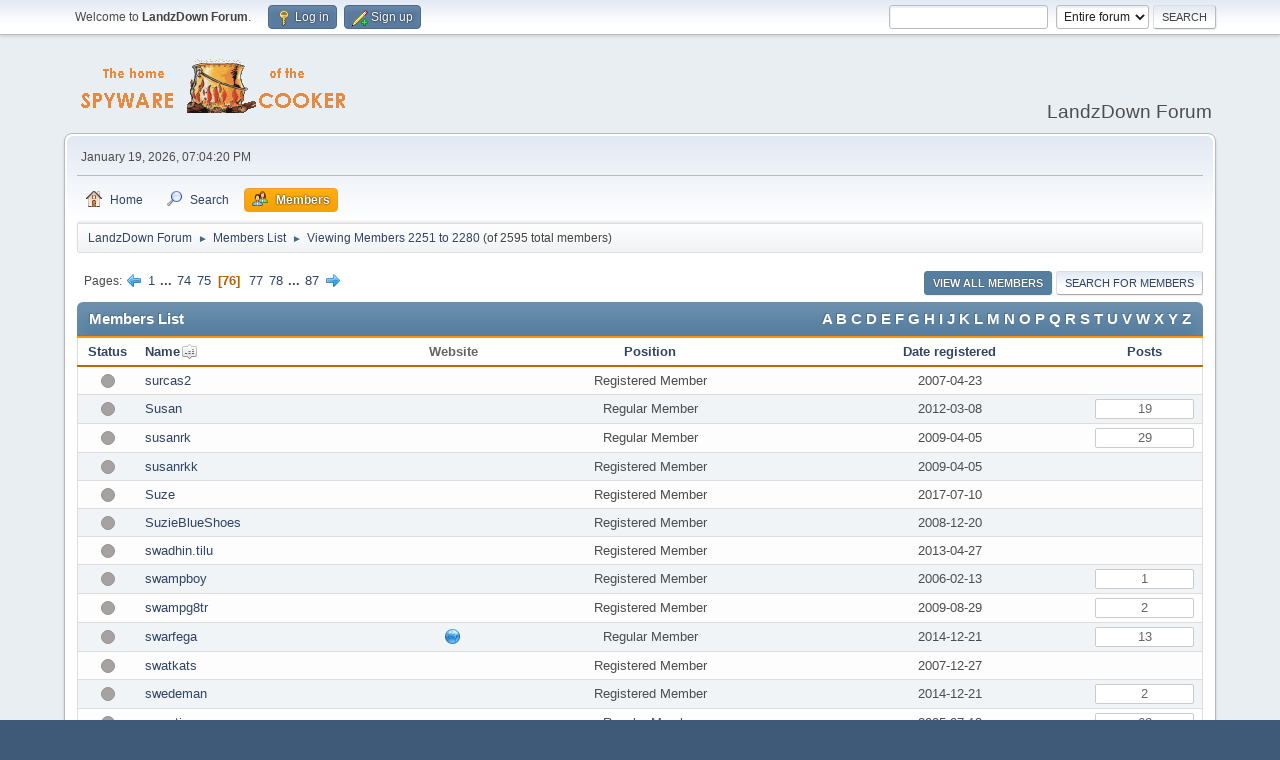

--- FILE ---
content_type: text/html; charset=UTF-8
request_url: https://www.landzdown.com/index.php?PHPSESSID=d7ea87d4da7294445526139ff7ea010d&action=mlist;sa=all;start=t
body_size: 4237
content:
<!DOCTYPE html>
<html lang="en-US">
<head>
	<meta charset="UTF-8">
	<link rel="stylesheet" href="https://www.landzdown.com/Themes/default/css/minified_d4c61275427f0b09f9c7a4889c459788.css?smf214_1688231545">
	<style>
	.postarea .bbc_img, .list_posts .bbc_img, .post .inner .bbc_img, form#reported_posts .bbc_img, #preview_body .bbc_img { max-width: min(100%,800px); }
	
	.postarea .bbc_img, .list_posts .bbc_img, .post .inner .bbc_img, form#reported_posts .bbc_img, #preview_body .bbc_img { max-height: 600px; }
	
	</style>
	<script>
		var smf_theme_url = "https://www.landzdown.com/Themes/default";
		var smf_default_theme_url = "https://www.landzdown.com/Themes/default";
		var smf_images_url = "https://www.landzdown.com/Themes/default/images";
		var smf_smileys_url = "https://www.landzdown.com/Smileys";
		var smf_smiley_sets = "default,fugue";
		var smf_smiley_sets_default = "default";
		var smf_avatars_url = "https://www.landzdown.com/avatars";
		var smf_scripturl = "https://www.landzdown.com/index.php?PHPSESSID=d7ea87d4da7294445526139ff7ea010d&amp;";
		var smf_iso_case_folding = false;
		var smf_charset = "UTF-8";
		var smf_session_id = "23eedceb9dfddcc8dff58fd194494023";
		var smf_session_var = "a9f4034e";
		var smf_member_id = 0;
		var ajax_notification_text = 'Loading...';
		var help_popup_heading_text = 'A little lost? Let me explain:';
		var banned_text = 'Sorry Guest, you are banned from using this forum!';
		var smf_txt_expand = 'Expand';
		var smf_txt_shrink = 'Shrink';
		var smf_collapseAlt = 'Hide';
		var smf_expandAlt = 'Show';
		var smf_quote_expand = false;
		var allow_xhjr_credentials = false;
	</script>
	<script src="https://ajax.googleapis.com/ajax/libs/jquery/3.6.3/jquery.min.js"></script>
	<script src="https://www.landzdown.com/Themes/default/scripts/minified_f6537f47da8a30c56b4ea0eda09a7b57.js?smf214_1688231545"></script>
	<script>
	var smf_you_sure ='Are you sure you want to do this?';
	</script>
	<title>Viewing Members 2251 to 2280 - Page 76</title>
	<meta name="viewport" content="width=device-width, initial-scale=1">
	<meta property="og:site_name" content="LandzDown Forum">
	<meta property="og:title" content="Viewing Members 2251 to 2280 - Page 76">
	<meta property="og:description" content="Viewing Members 2251 to 2280 - Page 76">
	<meta name="description" content="Viewing Members 2251 to 2280 - Page 76">
	<meta name="theme-color" content="#557EA0">
	<link rel="help" href="https://www.landzdown.com/index.php?PHPSESSID=d7ea87d4da7294445526139ff7ea010d&amp;action=help">
	<link rel="contents" href="https://www.landzdown.com/index.php?PHPSESSID=d7ea87d4da7294445526139ff7ea010d&amp;">
	<link rel="search" href="https://www.landzdown.com/index.php?PHPSESSID=d7ea87d4da7294445526139ff7ea010d&amp;action=search">
	<link rel="alternate" type="application/rss+xml" title="LandzDown Forum - RSS" href="https://www.landzdown.com/index.php?PHPSESSID=d7ea87d4da7294445526139ff7ea010d&amp;action=.xml;type=rss2">
	<link rel="alternate" type="application/atom+xml" title="LandzDown Forum - Atom" href="https://www.landzdown.com/index.php?PHPSESSID=d7ea87d4da7294445526139ff7ea010d&amp;action=.xml;type=atom">
</head>
<body id="chrome" class="action_mlist">
<div id="footerfix">
	<div id="top_section">
		<div class="inner_wrap">
			<ul class="floatleft" id="top_info">
				<li class="welcome">
					Welcome to <strong>LandzDown Forum</strong>.
				</li>
				<li class="button_login">
					<a href="https://www.landzdown.com/index.php?PHPSESSID=d7ea87d4da7294445526139ff7ea010d&amp;action=login" class="open" onclick="return reqOverlayDiv(this.href, 'Log in', 'login');">
						<span class="main_icons login"></span>
						<span class="textmenu">Log in</span>
					</a>
				</li>
				<li class="button_signup">
					<a href="https://www.landzdown.com/index.php?PHPSESSID=d7ea87d4da7294445526139ff7ea010d&amp;action=signup" class="open">
						<span class="main_icons regcenter"></span>
						<span class="textmenu">Sign up</span>
					</a>
				</li>
			</ul>
			<form id="search_form" class="floatright" action="https://www.landzdown.com/index.php?PHPSESSID=d7ea87d4da7294445526139ff7ea010d&amp;action=search2" method="post" accept-charset="UTF-8">
				<input type="search" name="search" value="">&nbsp;
				<select name="search_selection">
					<option value="all" selected>Entire forum </option>
					<option value="members">Members </option>
				</select>
				<input type="submit" name="search2" value="Search" class="button">
				<input type="hidden" name="advanced" value="0">
			</form>
		</div><!-- .inner_wrap -->
	</div><!-- #top_section -->
	<div id="header">
		<h1 class="forumtitle">
			<a id="top" href="https://www.landzdown.com/index.php?PHPSESSID=d7ea87d4da7294445526139ff7ea010d&amp;"><img src="https://www.landzdown.com/spywarecooker.gif" alt="LandzDown Forum"></a>
		</h1>
		<div id="siteslogan">LandzDown Forum</div>
	</div>
	<div id="wrapper">
		<div id="upper_section">
			<div id="inner_section">
				<div id="inner_wrap" class="hide_720">
					<div class="user">
						<time datetime="2026-01-19T19:04:20Z">January 19, 2026, 07:04:20 PM</time>
					</div>
				</div>
				<a class="mobile_user_menu">
					<span class="menu_icon"></span>
					<span class="text_menu">Main Menu</span>
				</a>
				<div id="main_menu">
					<div id="mobile_user_menu" class="popup_container">
						<div class="popup_window description">
							<div class="popup_heading">Main Menu
								<a href="javascript:void(0);" class="main_icons hide_popup"></a>
							</div>
							
					<ul class="dropmenu menu_nav">
						<li class="button_home">
							<a href="https://www.landzdown.com/index.php?PHPSESSID=d7ea87d4da7294445526139ff7ea010d&amp;">
								<span class="main_icons home"></span><span class="textmenu">Home</span>
							</a>
						</li>
						<li class="button_search">
							<a href="https://www.landzdown.com/index.php?PHPSESSID=d7ea87d4da7294445526139ff7ea010d&amp;action=search">
								<span class="main_icons search"></span><span class="textmenu">Search</span>
							</a>
						</li>
						<li class="button_mlist subsections">
							<a class="active" href="https://www.landzdown.com/index.php?PHPSESSID=d7ea87d4da7294445526139ff7ea010d&amp;action=mlist">
								<span class="main_icons mlist"></span><span class="textmenu">Members</span>
							</a>
							<ul>
								<li>
									<a href="https://www.landzdown.com/index.php?PHPSESSID=d7ea87d4da7294445526139ff7ea010d&amp;action=mlist">
										View the memberlist
									</a>
								</li>
								<li>
									<a href="https://www.landzdown.com/index.php?PHPSESSID=d7ea87d4da7294445526139ff7ea010d&amp;action=mlist;sa=search">
										Search for Members
									</a>
								</li>
							</ul>
						</li>
					</ul><!-- .menu_nav -->
						</div>
					</div>
				</div>
				<div class="navigate_section">
					<ul>
						<li>
							<a href="https://www.landzdown.com/index.php?PHPSESSID=d7ea87d4da7294445526139ff7ea010d&amp;"><span>LandzDown Forum</span></a>
						</li>
						<li>
							<span class="dividers"> &#9658; </span>
							<a href="https://www.landzdown.com/index.php?PHPSESSID=d7ea87d4da7294445526139ff7ea010d&amp;action=mlist"><span>Members List</span></a>
						</li>
						<li class="last">
							<span class="dividers"> &#9658; </span>
							<a href="https://www.landzdown.com/index.php?PHPSESSID=d7ea87d4da7294445526139ff7ea010d&amp;action=mlist;sort=real_name;start=2250"><span>Viewing Members 2251 to 2280</span></a> (of 2595 total members)
						</li>
					</ul>
				</div><!-- .navigate_section -->
			</div><!-- #inner_section -->
		</div><!-- #upper_section -->
		<div id="content_section">
			<div id="main_content_section">
	<div class="main_section" id="memberlist">
		<div class="pagesection">
			
		<div class="buttonlist floatright">
			
				<a class="button button_strip_view_all_members active" href="https://www.landzdown.com/index.php?PHPSESSID=d7ea87d4da7294445526139ff7ea010d&amp;action=mlist;sa=all" >View all Members</a>
				<a class="button button_strip_mlist_search" href="https://www.landzdown.com/index.php?PHPSESSID=d7ea87d4da7294445526139ff7ea010d&amp;action=mlist;sa=search" >Search for Members</a>
		</div>
			<div class="pagelinks floatleft"><span class="pages">Pages</span><a class="nav_page" href="https://www.landzdown.com/index.php?PHPSESSID=d7ea87d4da7294445526139ff7ea010d&amp;action=mlist;sort=real_name;start=2220"><span class="main_icons previous_page"></span></a> <a class="nav_page" href="https://www.landzdown.com/index.php?PHPSESSID=d7ea87d4da7294445526139ff7ea010d&amp;action=mlist;sort=real_name;start=0">1</a> <span class="expand_pages" onclick="expandPages(this, '&lt;a class=&quot;nav_page&quot; href=&quot;' + smf_scripturl + '?action=mlist;sort=real_name;start=%1$d&quot;&gt;%2$s&lt;/a&gt; ', 30, 2190, 30);"> ... </span><a class="nav_page" href="https://www.landzdown.com/index.php?PHPSESSID=d7ea87d4da7294445526139ff7ea010d&amp;action=mlist;sort=real_name;start=2190">74</a> <a class="nav_page" href="https://www.landzdown.com/index.php?PHPSESSID=d7ea87d4da7294445526139ff7ea010d&amp;action=mlist;sort=real_name;start=2220">75</a> <span class="current_page">76</span> <a class="nav_page" href="https://www.landzdown.com/index.php?PHPSESSID=d7ea87d4da7294445526139ff7ea010d&amp;action=mlist;sort=real_name;start=2280">77</a> <a class="nav_page" href="https://www.landzdown.com/index.php?PHPSESSID=d7ea87d4da7294445526139ff7ea010d&amp;action=mlist;sort=real_name;start=2310">78</a> <span class="expand_pages" onclick="expandPages(this, '&lt;a class=&quot;nav_page&quot; href=&quot;' + smf_scripturl + '?action=mlist;sort=real_name;start=%1$d&quot;&gt;%2$s&lt;/a&gt; ', 2340, 2580, 30);"> ... </span><a class="nav_page" href="https://www.landzdown.com/index.php?PHPSESSID=d7ea87d4da7294445526139ff7ea010d&amp;action=mlist;sort=real_name;start=2580">87</a> <a class="nav_page" href="https://www.landzdown.com/index.php?PHPSESSID=d7ea87d4da7294445526139ff7ea010d&amp;action=mlist;sort=real_name;start=2280"><span class="main_icons next_page"></span></a> </div>
		</div>
		<div class="cat_bar">
			<h3 class="catbg">
				<span class="floatleft">Members List</span>
				<span class="floatright"><a href="https://www.landzdown.com/index.php?PHPSESSID=d7ea87d4da7294445526139ff7ea010d&amp;action=mlist;sa=all;start=a#lettera">A</a> <a href="https://www.landzdown.com/index.php?PHPSESSID=d7ea87d4da7294445526139ff7ea010d&amp;action=mlist;sa=all;start=b#letterb">B</a> <a href="https://www.landzdown.com/index.php?PHPSESSID=d7ea87d4da7294445526139ff7ea010d&amp;action=mlist;sa=all;start=c#letterc">C</a> <a href="https://www.landzdown.com/index.php?PHPSESSID=d7ea87d4da7294445526139ff7ea010d&amp;action=mlist;sa=all;start=d#letterd">D</a> <a href="https://www.landzdown.com/index.php?PHPSESSID=d7ea87d4da7294445526139ff7ea010d&amp;action=mlist;sa=all;start=e#lettere">E</a> <a href="https://www.landzdown.com/index.php?PHPSESSID=d7ea87d4da7294445526139ff7ea010d&amp;action=mlist;sa=all;start=f#letterf">F</a> <a href="https://www.landzdown.com/index.php?PHPSESSID=d7ea87d4da7294445526139ff7ea010d&amp;action=mlist;sa=all;start=g#letterg">G</a> <a href="https://www.landzdown.com/index.php?PHPSESSID=d7ea87d4da7294445526139ff7ea010d&amp;action=mlist;sa=all;start=h#letterh">H</a> <a href="https://www.landzdown.com/index.php?PHPSESSID=d7ea87d4da7294445526139ff7ea010d&amp;action=mlist;sa=all;start=i#letteri">I</a> <a href="https://www.landzdown.com/index.php?PHPSESSID=d7ea87d4da7294445526139ff7ea010d&amp;action=mlist;sa=all;start=j#letterj">J</a> <a href="https://www.landzdown.com/index.php?PHPSESSID=d7ea87d4da7294445526139ff7ea010d&amp;action=mlist;sa=all;start=k#letterk">K</a> <a href="https://www.landzdown.com/index.php?PHPSESSID=d7ea87d4da7294445526139ff7ea010d&amp;action=mlist;sa=all;start=l#letterl">L</a> <a href="https://www.landzdown.com/index.php?PHPSESSID=d7ea87d4da7294445526139ff7ea010d&amp;action=mlist;sa=all;start=m#letterm">M</a> <a href="https://www.landzdown.com/index.php?PHPSESSID=d7ea87d4da7294445526139ff7ea010d&amp;action=mlist;sa=all;start=n#lettern">N</a> <a href="https://www.landzdown.com/index.php?PHPSESSID=d7ea87d4da7294445526139ff7ea010d&amp;action=mlist;sa=all;start=o#lettero">O</a> <a href="https://www.landzdown.com/index.php?PHPSESSID=d7ea87d4da7294445526139ff7ea010d&amp;action=mlist;sa=all;start=p#letterp">P</a> <a href="https://www.landzdown.com/index.php?PHPSESSID=d7ea87d4da7294445526139ff7ea010d&amp;action=mlist;sa=all;start=q#letterq">Q</a> <a href="https://www.landzdown.com/index.php?PHPSESSID=d7ea87d4da7294445526139ff7ea010d&amp;action=mlist;sa=all;start=r#letterr">R</a> <a href="https://www.landzdown.com/index.php?PHPSESSID=d7ea87d4da7294445526139ff7ea010d&amp;action=mlist;sa=all;start=s#letters">S</a> <a href="https://www.landzdown.com/index.php?PHPSESSID=d7ea87d4da7294445526139ff7ea010d&amp;action=mlist;sa=all;start=t#lettert">T</a> <a href="https://www.landzdown.com/index.php?PHPSESSID=d7ea87d4da7294445526139ff7ea010d&amp;action=mlist;sa=all;start=u#letteru">U</a> <a href="https://www.landzdown.com/index.php?PHPSESSID=d7ea87d4da7294445526139ff7ea010d&amp;action=mlist;sa=all;start=v#letterv">V</a> <a href="https://www.landzdown.com/index.php?PHPSESSID=d7ea87d4da7294445526139ff7ea010d&amp;action=mlist;sa=all;start=w#letterw">W</a> <a href="https://www.landzdown.com/index.php?PHPSESSID=d7ea87d4da7294445526139ff7ea010d&amp;action=mlist;sa=all;start=x#letterx">X</a> <a href="https://www.landzdown.com/index.php?PHPSESSID=d7ea87d4da7294445526139ff7ea010d&amp;action=mlist;sa=all;start=y#lettery">Y</a> <a href="https://www.landzdown.com/index.php?PHPSESSID=d7ea87d4da7294445526139ff7ea010d&amp;action=mlist;sa=all;start=z#letterz">Z</a> </span>
			</h3>
		</div>
		<div id="mlist">
			<table class="table_grid">
				<thead>
					<tr class="title_bar">
						<th scope="col" class="is_online">
						<a href="https://www.landzdown.com/index.php?PHPSESSID=d7ea87d4da7294445526139ff7ea010d&amp;action=mlist;sort=is_online;start=2266" rel="nofollow">Status</a></th>
						<th scope="col" class="real_name lefttext selected" style="width: auto;">
							<a href="https://www.landzdown.com/index.php?PHPSESSID=d7ea87d4da7294445526139ff7ea010d&amp;action=mlist;sort=real_name;start=2266;desc" rel="nofollow">Name</a><span class="main_icons sort_up"></span></th>
						<th scope="col" class="website_url">
						Website</th>
						<th scope="col" class="id_group">
						<a href="https://www.landzdown.com/index.php?PHPSESSID=d7ea87d4da7294445526139ff7ea010d&amp;action=mlist;sort=id_group;start=2266" rel="nofollow">Position</a></th>
						<th scope="col" class="registered">
						<a href="https://www.landzdown.com/index.php?PHPSESSID=d7ea87d4da7294445526139ff7ea010d&amp;action=mlist;sort=registered;start=2266" rel="nofollow">Date registered</a></th>
						<th scope="col" class="post_count">
						<a href="https://www.landzdown.com/index.php?PHPSESSID=d7ea87d4da7294445526139ff7ea010d&amp;action=mlist;sort=post_count;start=2266;desc" rel="nofollow">Posts</a></th>
					</tr>
				</thead>
				<tbody>
					<tr class="windowbg" id="letters">
						<td class="is_online centertext">
							<span class="off" title="Offline"></span>
						</td>
						<td class="real_name lefttext"><a href="https://www.landzdown.com/index.php?PHPSESSID=d7ea87d4da7294445526139ff7ea010d&amp;action=profile;u=692" title="View the profile of surcas2">surcas2</a></td>
						<td class="website_url centertext"></td>
						<td class="id_group centertext">Registered Member</td>
						<td class="registered centertext">2007-04-23</td>
						<td class="post_count centertext">
						</td>
					</tr>
					<tr class="windowbg">
						<td class="is_online centertext">
							<span class="off" title="Offline"></span>
						</td>
						<td class="real_name lefttext"><a href="https://www.landzdown.com/index.php?PHPSESSID=d7ea87d4da7294445526139ff7ea010d&amp;action=profile;u=2417" title="View the profile of Susan">Susan</a></td>
						<td class="website_url centertext"></td>
						<td class="id_group centertext">Regular Member</td>
						<td class="registered centertext">2012-03-08</td>
						<td class="post_count centertext">
							<div class="generic_bar">
								<div class="bar" style="width: 0%;"></div>
								<span>19</span>
							</div>
						</td>
					</tr>
					<tr class="windowbg">
						<td class="is_online centertext">
							<span class="off" title="Offline"></span>
						</td>
						<td class="real_name lefttext"><a href="https://www.landzdown.com/index.php?PHPSESSID=d7ea87d4da7294445526139ff7ea010d&amp;action=profile;u=1170" title="View the profile of susanrk">susanrk</a></td>
						<td class="website_url centertext"></td>
						<td class="id_group centertext">Regular Member</td>
						<td class="registered centertext">2009-04-05</td>
						<td class="post_count centertext">
							<div class="generic_bar">
								<div class="bar" style="width: 0%;"></div>
								<span>29</span>
							</div>
						</td>
					</tr>
					<tr class="windowbg">
						<td class="is_online centertext">
							<span class="off" title="Offline"></span>
						</td>
						<td class="real_name lefttext"><a href="https://www.landzdown.com/index.php?PHPSESSID=d7ea87d4da7294445526139ff7ea010d&amp;action=profile;u=1171" title="View the profile of susanrkk">susanrkk</a></td>
						<td class="website_url centertext"></td>
						<td class="id_group centertext">Registered Member</td>
						<td class="registered centertext">2009-04-05</td>
						<td class="post_count centertext">
						</td>
					</tr>
					<tr class="windowbg">
						<td class="is_online centertext">
							<span class="off" title="Offline"></span>
						</td>
						<td class="real_name lefttext"><a href="https://www.landzdown.com/index.php?PHPSESSID=d7ea87d4da7294445526139ff7ea010d&amp;action=profile;u=3733" title="View the profile of Suze">Suze</a></td>
						<td class="website_url centertext"></td>
						<td class="id_group centertext">Registered Member</td>
						<td class="registered centertext">2017-07-10</td>
						<td class="post_count centertext">
						</td>
					</tr>
					<tr class="windowbg">
						<td class="is_online centertext">
							<span class="off" title="Offline"></span>
						</td>
						<td class="real_name lefttext"><a href="https://www.landzdown.com/index.php?PHPSESSID=d7ea87d4da7294445526139ff7ea010d&amp;action=profile;u=1093" title="View the profile of SuzieBlueShoes">SuzieBlueShoes</a></td>
						<td class="website_url centertext"></td>
						<td class="id_group centertext">Registered Member</td>
						<td class="registered centertext">2008-12-20</td>
						<td class="post_count centertext">
						</td>
					</tr>
					<tr class="windowbg">
						<td class="is_online centertext">
							<span class="off" title="Offline"></span>
						</td>
						<td class="real_name lefttext"><a href="https://www.landzdown.com/index.php?PHPSESSID=d7ea87d4da7294445526139ff7ea010d&amp;action=profile;u=2665" title="View the profile of swadhin.tilu">swadhin.tilu</a></td>
						<td class="website_url centertext"></td>
						<td class="id_group centertext">Registered Member</td>
						<td class="registered centertext">2013-04-27</td>
						<td class="post_count centertext">
						</td>
					</tr>
					<tr class="windowbg">
						<td class="is_online centertext">
							<span class="off" title="Offline"></span>
						</td>
						<td class="real_name lefttext"><a href="https://www.landzdown.com/index.php?PHPSESSID=d7ea87d4da7294445526139ff7ea010d&amp;action=profile;u=272" title="View the profile of swampboy">swampboy</a></td>
						<td class="website_url centertext"></td>
						<td class="id_group centertext">Registered Member</td>
						<td class="registered centertext">2006-02-13</td>
						<td class="post_count centertext">
							<div class="generic_bar">
								<div class="bar" style="width: 0%;"></div>
								<span>1</span>
							</div>
						</td>
					</tr>
					<tr class="windowbg">
						<td class="is_online centertext">
							<span class="off" title="Offline"></span>
						</td>
						<td class="real_name lefttext"><a href="https://www.landzdown.com/index.php?PHPSESSID=d7ea87d4da7294445526139ff7ea010d&amp;action=profile;u=1285" title="View the profile of swampg8tr">swampg8tr</a></td>
						<td class="website_url centertext"></td>
						<td class="id_group centertext">Registered Member</td>
						<td class="registered centertext">2009-08-29</td>
						<td class="post_count centertext">
							<div class="generic_bar">
								<div class="bar" style="width: 0%;"></div>
								<span>2</span>
							</div>
						</td>
					</tr>
					<tr class="windowbg">
						<td class="is_online centertext">
							<span class="off" title="Offline"></span>
						</td>
						<td class="real_name lefttext"><a href="https://www.landzdown.com/index.php?PHPSESSID=d7ea87d4da7294445526139ff7ea010d&amp;action=profile;u=3139" title="View the profile of swarfega">swarfega</a></td>
						<td class="website_url centertext"><a href="http://www.swarfegaonline.uk" target="_blank" rel="noopener"><span class="main_icons www" title="SwarfegaOnline"></span></a></td>
						<td class="id_group centertext">Regular Member</td>
						<td class="registered centertext">2014-12-21</td>
						<td class="post_count centertext">
							<div class="generic_bar">
								<div class="bar" style="width: 0%;"></div>
								<span>13</span>
							</div>
						</td>
					</tr>
					<tr class="windowbg">
						<td class="is_online centertext">
							<span class="off" title="Offline"></span>
						</td>
						<td class="real_name lefttext"><a href="https://www.landzdown.com/index.php?PHPSESSID=d7ea87d4da7294445526139ff7ea010d&amp;action=profile;u=805" title="View the profile of swatkats">swatkats</a></td>
						<td class="website_url centertext"></td>
						<td class="id_group centertext">Registered Member</td>
						<td class="registered centertext">2007-12-27</td>
						<td class="post_count centertext">
						</td>
					</tr>
					<tr class="windowbg">
						<td class="is_online centertext">
							<span class="off" title="Offline"></span>
						</td>
						<td class="real_name lefttext"><a href="https://www.landzdown.com/index.php?PHPSESSID=d7ea87d4da7294445526139ff7ea010d&amp;action=profile;u=3124" title="View the profile of swedeman">swedeman</a></td>
						<td class="website_url centertext"></td>
						<td class="id_group centertext">Registered Member</td>
						<td class="registered centertext">2014-12-21</td>
						<td class="post_count centertext">
							<div class="generic_bar">
								<div class="bar" style="width: 0%;"></div>
								<span>2</span>
							</div>
						</td>
					</tr>
					<tr class="windowbg">
						<td class="is_online centertext">
							<span class="off" title="Offline"></span>
						</td>
						<td class="real_name lefttext"><a href="https://www.landzdown.com/index.php?PHPSESSID=d7ea87d4da7294445526139ff7ea010d&amp;action=profile;u=57" title="View the profile of sweetie">sweetie</a></td>
						<td class="website_url centertext"></td>
						<td class="id_group centertext">Regular Member</td>
						<td class="registered centertext">2005-07-13</td>
						<td class="post_count centertext">
							<div class="generic_bar">
								<div class="bar" style="width: 0%;"></div>
								<span>62</span>
							</div>
						</td>
					</tr>
					<tr class="windowbg">
						<td class="is_online centertext">
							<span class="off" title="Offline"></span>
						</td>
						<td class="real_name lefttext"><a href="https://www.landzdown.com/index.php?PHPSESSID=d7ea87d4da7294445526139ff7ea010d&amp;action=profile;u=1317" title="View the profile of sweetnicole03">sweetnicole03</a></td>
						<td class="website_url centertext"></td>
						<td class="id_group centertext">Registered Member</td>
						<td class="registered centertext">2009-10-01</td>
						<td class="post_count centertext">
						</td>
					</tr>
					<tr class="windowbg">
						<td class="is_online centertext">
							<span class="off" title="Offline"></span>
						</td>
						<td class="real_name lefttext"><a href="https://www.landzdown.com/index.php?PHPSESSID=d7ea87d4da7294445526139ff7ea010d&amp;action=profile;u=2367" title="View the profile of SWEETPEA1">SWEETPEA1</a></td>
						<td class="website_url centertext"></td>
						<td class="id_group centertext">Registered Member</td>
						<td class="registered centertext">2012-01-05</td>
						<td class="post_count centertext">
						</td>
					</tr>
					<tr class="windowbg">
						<td class="is_online centertext">
							<span class="off" title="Offline"></span>
						</td>
						<td class="real_name lefttext"><a href="https://www.landzdown.com/index.php?PHPSESSID=d7ea87d4da7294445526139ff7ea010d&amp;action=profile;u=1262" title="View the profile of sykee">sykee</a></td>
						<td class="website_url centertext"></td>
						<td class="id_group centertext">Registered Member</td>
						<td class="registered centertext">2009-07-28</td>
						<td class="post_count centertext">
						</td>
					</tr>
					<tr class="windowbg" id="lettert">
						<td class="is_online centertext">
							<span class="off" title="Offline"></span>
						</td>
						<td class="real_name lefttext"><a href="https://www.landzdown.com/index.php?PHPSESSID=d7ea87d4da7294445526139ff7ea010d&amp;action=profile;u=3373" title="View the profile of t2000kw">t2000kw</a></td>
						<td class="website_url centertext"></td>
						<td class="id_group centertext">Regular Member</td>
						<td class="registered centertext">2015-10-20</td>
						<td class="post_count centertext">
							<div class="generic_bar">
								<div class="bar" style="width: 0%;"></div>
								<span>3</span>
							</div>
						</td>
					</tr>
					<tr class="windowbg">
						<td class="is_online centertext">
							<span class="off" title="Offline"></span>
						</td>
						<td class="real_name lefttext"><a href="https://www.landzdown.com/index.php?PHPSESSID=d7ea87d4da7294445526139ff7ea010d&amp;action=profile;u=1993" title="View the profile of t2prtaba8">t2prtaba8</a></td>
						<td class="website_url centertext"></td>
						<td class="id_group centertext">Registered Member</td>
						<td class="registered centertext">2011-08-02</td>
						<td class="post_count centertext">
						</td>
					</tr>
					<tr class="windowbg">
						<td class="is_online centertext">
							<span class="off" title="Offline"></span>
						</td>
						<td class="real_name lefttext"><a href="https://www.landzdown.com/index.php?PHPSESSID=d7ea87d4da7294445526139ff7ea010d&amp;action=profile;u=197" title="View the profile of tabjork">tabjork</a></td>
						<td class="website_url centertext"></td>
						<td class="id_group centertext">Registered Member</td>
						<td class="registered centertext">2005-11-28</td>
						<td class="post_count centertext">
							<div class="generic_bar">
								<div class="bar" style="width: 0%;"></div>
								<span>1</span>
							</div>
						</td>
					</tr>
					<tr class="windowbg">
						<td class="is_online centertext">
							<span class="off" title="Offline"></span>
						</td>
						<td class="real_name lefttext"><a href="https://www.landzdown.com/index.php?PHPSESSID=d7ea87d4da7294445526139ff7ea010d&amp;action=profile;u=731" title="View the profile of tabrez">tabrez</a></td>
						<td class="website_url centertext"></td>
						<td class="id_group centertext">Registered Member</td>
						<td class="registered centertext">2007-07-26</td>
						<td class="post_count centertext">
						</td>
					</tr>
					<tr class="windowbg">
						<td class="is_online centertext">
							<span class="off" title="Offline"></span>
						</td>
						<td class="real_name lefttext"><a href="https://www.landzdown.com/index.php?PHPSESSID=d7ea87d4da7294445526139ff7ea010d&amp;action=profile;u=1951" title="View the profile of Tabseem">Tabseem</a></td>
						<td class="website_url centertext"><a href="http://elements051.blogspot.com" target="_blank" rel="noopener"><span class="main_icons www" title="ELEMENTS"></span></a></td>
						<td class="id_group centertext">Registered Member</td>
						<td class="registered centertext">2011-07-17</td>
						<td class="post_count centertext">
							<div class="generic_bar">
								<div class="bar" style="width: 0%;"></div>
								<span>2</span>
							</div>
						</td>
					</tr>
					<tr class="windowbg">
						<td class="is_online centertext">
							<span class="off" title="Offline"></span>
						</td>
						<td class="real_name lefttext"><a href="https://www.landzdown.com/index.php?PHPSESSID=d7ea87d4da7294445526139ff7ea010d&amp;action=profile;u=3471" title="View the profile of tadennison">tadennison</a></td>
						<td class="website_url centertext"></td>
						<td class="id_group centertext">Registered Member</td>
						<td class="registered centertext">2015-12-09</td>
						<td class="post_count centertext">
						</td>
					</tr>
					<tr class="windowbg">
						<td class="is_online centertext">
							<span class="off" title="Offline"></span>
						</td>
						<td class="real_name lefttext"><a href="https://www.landzdown.com/index.php?PHPSESSID=d7ea87d4da7294445526139ff7ea010d&amp;action=profile;u=1780" title="View the profile of tadiwa">tadiwa</a></td>
						<td class="website_url centertext"></td>
						<td class="id_group centertext">Registered Member</td>
						<td class="registered centertext">2011-02-23</td>
						<td class="post_count centertext">
						</td>
					</tr>
					<tr class="windowbg">
						<td class="is_online centertext">
							<span class="off" title="Offline"></span>
						</td>
						<td class="real_name lefttext"><a href="https://www.landzdown.com/index.php?PHPSESSID=d7ea87d4da7294445526139ff7ea010d&amp;action=profile;u=1410" title="View the profile of Taikashi101">Taikashi101</a></td>
						<td class="website_url centertext"></td>
						<td class="id_group centertext">Registered Member</td>
						<td class="registered centertext">2010-02-01</td>
						<td class="post_count centertext">
							<div class="generic_bar">
								<div class="bar" style="width: 0%;"></div>
								<span>2</span>
							</div>
						</td>
					</tr>
					<tr class="windowbg">
						<td class="is_online centertext">
							<span class="off" title="Offline"></span>
						</td>
						<td class="real_name lefttext"><a href="https://www.landzdown.com/index.php?PHPSESSID=d7ea87d4da7294445526139ff7ea010d&amp;action=profile;u=500" title="View the profile of taktmobiles">taktmobiles</a></td>
						<td class="website_url centertext"></td>
						<td class="id_group centertext">Registered Member</td>
						<td class="registered centertext">2006-08-28</td>
						<td class="post_count centertext">
							<div class="generic_bar">
								<div class="bar" style="width: 0%;"></div>
								<span>2</span>
							</div>
						</td>
					</tr>
					<tr class="windowbg">
						<td class="is_online centertext">
							<span class="off" title="Offline"></span>
						</td>
						<td class="real_name lefttext"><a href="https://www.landzdown.com/index.php?PHPSESSID=d7ea87d4da7294445526139ff7ea010d&amp;action=profile;u=1112" title="View the profile of tallin">tallin</a></td>
						<td class="website_url centertext"></td>
						<td class="id_group centertext">Regular Member</td>
						<td class="registered centertext">2009-01-10</td>
						<td class="post_count centertext">
							<div class="generic_bar">
								<div class="bar" style="width: 0%;"></div>
								<span>45</span>
							</div>
						</td>
					</tr>
					<tr class="windowbg">
						<td class="is_online centertext">
							<span class="off" title="Offline"></span>
						</td>
						<td class="real_name lefttext"><a href="https://www.landzdown.com/index.php?PHPSESSID=d7ea87d4da7294445526139ff7ea010d&amp;action=profile;u=570" title="View the profile of tam4x4">tam4x4</a></td>
						<td class="website_url centertext"></td>
						<td class="id_group centertext">Registered Member</td>
						<td class="registered centertext">2006-10-22</td>
						<td class="post_count centertext">
						</td>
					</tr>
					<tr class="windowbg">
						<td class="is_online centertext">
							<span class="off" title="Offline"></span>
						</td>
						<td class="real_name lefttext"><a href="https://www.landzdown.com/index.php?PHPSESSID=d7ea87d4da7294445526139ff7ea010d&amp;action=profile;u=3458" title="View the profile of tamsan">tamsan</a></td>
						<td class="website_url centertext"></td>
						<td class="id_group centertext">Registered Member</td>
						<td class="registered centertext">2015-11-25</td>
						<td class="post_count centertext">
						</td>
					</tr>
					<tr class="windowbg">
						<td class="is_online centertext">
							<span class="off" title="Offline"></span>
						</td>
						<td class="real_name lefttext"><a href="https://www.landzdown.com/index.php?PHPSESSID=d7ea87d4da7294445526139ff7ea010d&amp;action=profile;u=1585" title="View the profile of tamtri11">tamtri11</a></td>
						<td class="website_url centertext"></td>
						<td class="id_group centertext">Registered Member</td>
						<td class="registered centertext">2010-07-24</td>
						<td class="post_count centertext">
						</td>
					</tr>
					<tr class="windowbg">
						<td class="is_online centertext">
							<span class="off" title="Offline"></span>
						</td>
						<td class="real_name lefttext"><a href="https://www.landzdown.com/index.php?PHPSESSID=d7ea87d4da7294445526139ff7ea010d&amp;action=profile;u=2931" title="View the profile of Tanesha365">Tanesha365</a></td>
						<td class="website_url centertext"></td>
						<td class="id_group centertext">Registered Member</td>
						<td class="registered centertext">2013-12-02</td>
						<td class="post_count centertext">
						</td>
					</tr>
				</tbody>
			</table>
		</div><!-- #mlist -->
		<div class="pagesection">
			<div class="pagelinks floatleft"><span class="pages">Pages</span><a class="nav_page" href="https://www.landzdown.com/index.php?PHPSESSID=d7ea87d4da7294445526139ff7ea010d&amp;action=mlist;sort=real_name;start=2220"><span class="main_icons previous_page"></span></a> <a class="nav_page" href="https://www.landzdown.com/index.php?PHPSESSID=d7ea87d4da7294445526139ff7ea010d&amp;action=mlist;sort=real_name;start=0">1</a> <span class="expand_pages" onclick="expandPages(this, '&lt;a class=&quot;nav_page&quot; href=&quot;' + smf_scripturl + '?action=mlist;sort=real_name;start=%1$d&quot;&gt;%2$s&lt;/a&gt; ', 30, 2190, 30);"> ... </span><a class="nav_page" href="https://www.landzdown.com/index.php?PHPSESSID=d7ea87d4da7294445526139ff7ea010d&amp;action=mlist;sort=real_name;start=2190">74</a> <a class="nav_page" href="https://www.landzdown.com/index.php?PHPSESSID=d7ea87d4da7294445526139ff7ea010d&amp;action=mlist;sort=real_name;start=2220">75</a> <span class="current_page">76</span> <a class="nav_page" href="https://www.landzdown.com/index.php?PHPSESSID=d7ea87d4da7294445526139ff7ea010d&amp;action=mlist;sort=real_name;start=2280">77</a> <a class="nav_page" href="https://www.landzdown.com/index.php?PHPSESSID=d7ea87d4da7294445526139ff7ea010d&amp;action=mlist;sort=real_name;start=2310">78</a> <span class="expand_pages" onclick="expandPages(this, '&lt;a class=&quot;nav_page&quot; href=&quot;' + smf_scripturl + '?action=mlist;sort=real_name;start=%1$d&quot;&gt;%2$s&lt;/a&gt; ', 2340, 2580, 30);"> ... </span><a class="nav_page" href="https://www.landzdown.com/index.php?PHPSESSID=d7ea87d4da7294445526139ff7ea010d&amp;action=mlist;sort=real_name;start=2580">87</a> <a class="nav_page" href="https://www.landzdown.com/index.php?PHPSESSID=d7ea87d4da7294445526139ff7ea010d&amp;action=mlist;sort=real_name;start=2280"><span class="main_icons next_page"></span></a> </div>
		</div>
	</div><!-- #memberlist -->
			</div><!-- #main_content_section -->
		</div><!-- #content_section -->
	</div><!-- #wrapper -->
</div><!-- #footerfix -->
	<div id="footer">
		<div class="inner_wrap">
		<ul>
			<li class="floatright"><a href="https://www.landzdown.com/index.php?PHPSESSID=d7ea87d4da7294445526139ff7ea010d&amp;action=help">Help</a> | <a href="https://www.landzdown.com/index.php?PHPSESSID=d7ea87d4da7294445526139ff7ea010d&amp;action=agreement">Terms and Rules</a> | <a href="#top_section">Go Up &#9650;</a></li>
			<li class="copyright"><a href="https://www.landzdown.com/index.php?PHPSESSID=d7ea87d4da7294445526139ff7ea010d&amp;action=credits" title="License" target="_blank" rel="noopener">SMF 2.1.4 &copy; 2023</a>, <a href="https://www.simplemachines.org" title="Simple Machines" target="_blank" rel="noopener">Simple Machines</a></li>
		</ul>
		</div>
	</div><!-- #footer -->
<script>
window.addEventListener("DOMContentLoaded", function() {
	function triggerCron()
	{
		$.get('https://www.landzdown.com' + "/cron.php?ts=1768849455");
	}
	window.setTimeout(triggerCron, 1);
});
</script>
</body>
</html>